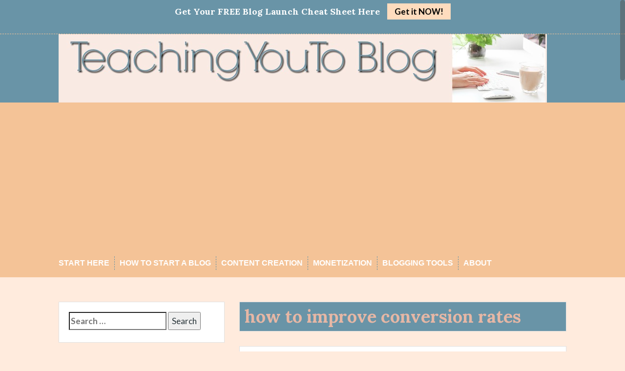

--- FILE ---
content_type: text/html; charset=UTF-8
request_url: https://teachingyoutoblog.com/tag/how-to-improve-conversion-rates/
body_size: 14646
content:
<!DOCTYPE html>
<html lang="en-US" xmlns:fb="https://www.facebook.com/2008/fbml" xmlns:addthis="https://www.addthis.com/help/api-spec" >
<head>

<meta charset="UTF-8">
<meta name="viewport" content="width=device-width, initial-scale=1">
<title>how to improve conversion rates | Teaching You To Blog</title>
<link rel="profile" href="https://gmpg.org/xfn/11">
<link rel="pingback" href="https://teachingyoutoblog.com/xmlrpc.php">


<title>how to improve conversion rates &#8211; Teaching You To Blog</title>
<meta name='robots' content='max-image-preview:large, max-snippet:-1, max-video-preview:-1' />
	<style>img:is([sizes="auto" i], [sizes^="auto," i]) { contain-intrinsic-size: 3000px 1500px }</style>
	<link rel="canonical" href="https://teachingyoutoblog.com/tag/how-to-improve-conversion-rates/">
<meta property="og:title" content="how to improve conversion rates &#8211; Teaching You To Blog">
<meta property="og:type" content="website">
<meta property="og:url" content="https://teachingyoutoblog.com/tag/how-to-improve-conversion-rates/">
<meta property="og:locale" content="en_US">
<meta property="og:site_name" content="Teaching You To Blog">
<meta name="twitter:card" content="summary_large_image">
<link rel='dns-prefetch' href='//s7.addthis.com' />
<link rel='dns-prefetch' href='//stats.wp.com' />
<link rel='dns-prefetch' href='//maxcdn.bootstrapcdn.com' />
<link rel='dns-prefetch' href='//fonts.googleapis.com' />
<link rel="alternate" type="application/rss+xml" title="Teaching You To Blog &raquo; Feed" href="https://teachingyoutoblog.com/feed/" />
<link rel="alternate" type="application/rss+xml" title="Teaching You To Blog &raquo; Comments Feed" href="https://teachingyoutoblog.com/comments/feed/" />
<link rel="alternate" type="application/rss+xml" title="Teaching You To Blog &raquo; how to improve conversion rates Tag Feed" href="https://teachingyoutoblog.com/tag/how-to-improve-conversion-rates/feed/" />
<script type="text/javascript">
/* <![CDATA[ */
window._wpemojiSettings = {"baseUrl":"https:\/\/s.w.org\/images\/core\/emoji\/15.0.3\/72x72\/","ext":".png","svgUrl":"https:\/\/s.w.org\/images\/core\/emoji\/15.0.3\/svg\/","svgExt":".svg","source":{"concatemoji":"https:\/\/teachingyoutoblog.com\/wp-includes\/js\/wp-emoji-release.min.js?ver=6.7.4"}};
/*! This file is auto-generated */
!function(i,n){var o,s,e;function c(e){try{var t={supportTests:e,timestamp:(new Date).valueOf()};sessionStorage.setItem(o,JSON.stringify(t))}catch(e){}}function p(e,t,n){e.clearRect(0,0,e.canvas.width,e.canvas.height),e.fillText(t,0,0);var t=new Uint32Array(e.getImageData(0,0,e.canvas.width,e.canvas.height).data),r=(e.clearRect(0,0,e.canvas.width,e.canvas.height),e.fillText(n,0,0),new Uint32Array(e.getImageData(0,0,e.canvas.width,e.canvas.height).data));return t.every(function(e,t){return e===r[t]})}function u(e,t,n){switch(t){case"flag":return n(e,"\ud83c\udff3\ufe0f\u200d\u26a7\ufe0f","\ud83c\udff3\ufe0f\u200b\u26a7\ufe0f")?!1:!n(e,"\ud83c\uddfa\ud83c\uddf3","\ud83c\uddfa\u200b\ud83c\uddf3")&&!n(e,"\ud83c\udff4\udb40\udc67\udb40\udc62\udb40\udc65\udb40\udc6e\udb40\udc67\udb40\udc7f","\ud83c\udff4\u200b\udb40\udc67\u200b\udb40\udc62\u200b\udb40\udc65\u200b\udb40\udc6e\u200b\udb40\udc67\u200b\udb40\udc7f");case"emoji":return!n(e,"\ud83d\udc26\u200d\u2b1b","\ud83d\udc26\u200b\u2b1b")}return!1}function f(e,t,n){var r="undefined"!=typeof WorkerGlobalScope&&self instanceof WorkerGlobalScope?new OffscreenCanvas(300,150):i.createElement("canvas"),a=r.getContext("2d",{willReadFrequently:!0}),o=(a.textBaseline="top",a.font="600 32px Arial",{});return e.forEach(function(e){o[e]=t(a,e,n)}),o}function t(e){var t=i.createElement("script");t.src=e,t.defer=!0,i.head.appendChild(t)}"undefined"!=typeof Promise&&(o="wpEmojiSettingsSupports",s=["flag","emoji"],n.supports={everything:!0,everythingExceptFlag:!0},e=new Promise(function(e){i.addEventListener("DOMContentLoaded",e,{once:!0})}),new Promise(function(t){var n=function(){try{var e=JSON.parse(sessionStorage.getItem(o));if("object"==typeof e&&"number"==typeof e.timestamp&&(new Date).valueOf()<e.timestamp+604800&&"object"==typeof e.supportTests)return e.supportTests}catch(e){}return null}();if(!n){if("undefined"!=typeof Worker&&"undefined"!=typeof OffscreenCanvas&&"undefined"!=typeof URL&&URL.createObjectURL&&"undefined"!=typeof Blob)try{var e="postMessage("+f.toString()+"("+[JSON.stringify(s),u.toString(),p.toString()].join(",")+"));",r=new Blob([e],{type:"text/javascript"}),a=new Worker(URL.createObjectURL(r),{name:"wpTestEmojiSupports"});return void(a.onmessage=function(e){c(n=e.data),a.terminate(),t(n)})}catch(e){}c(n=f(s,u,p))}t(n)}).then(function(e){for(var t in e)n.supports[t]=e[t],n.supports.everything=n.supports.everything&&n.supports[t],"flag"!==t&&(n.supports.everythingExceptFlag=n.supports.everythingExceptFlag&&n.supports[t]);n.supports.everythingExceptFlag=n.supports.everythingExceptFlag&&!n.supports.flag,n.DOMReady=!1,n.readyCallback=function(){n.DOMReady=!0}}).then(function(){return e}).then(function(){var e;n.supports.everything||(n.readyCallback(),(e=n.source||{}).concatemoji?t(e.concatemoji):e.wpemoji&&e.twemoji&&(t(e.twemoji),t(e.wpemoji)))}))}((window,document),window._wpemojiSettings);
/* ]]> */
</script>
<link rel='stylesheet' id='pt-cv-public-style-css' href='https://teachingyoutoblog.com/wp-content/plugins/content-views-query-and-display-post-page/public/assets/css/cv.css?ver=4.2' type='text/css' media='all' />
<style id='wp-emoji-styles-inline-css' type='text/css'>

	img.wp-smiley, img.emoji {
		display: inline !important;
		border: none !important;
		box-shadow: none !important;
		height: 1em !important;
		width: 1em !important;
		margin: 0 0.07em !important;
		vertical-align: -0.1em !important;
		background: none !important;
		padding: 0 !important;
	}
</style>
<link rel='stylesheet' id='wp-block-library-css' href='https://teachingyoutoblog.com/wp-includes/css/dist/block-library/style.min.css?ver=6.7.4' type='text/css' media='all' />
<link rel='stylesheet' id='mediaelement-css' href='https://teachingyoutoblog.com/wp-includes/js/mediaelement/mediaelementplayer-legacy.min.css?ver=4.2.17' type='text/css' media='all' />
<link rel='stylesheet' id='wp-mediaelement-css' href='https://teachingyoutoblog.com/wp-includes/js/mediaelement/wp-mediaelement.min.css?ver=6.7.4' type='text/css' media='all' />
<style id='jetpack-sharing-buttons-style-inline-css' type='text/css'>
.jetpack-sharing-buttons__services-list{display:flex;flex-direction:row;flex-wrap:wrap;gap:0;list-style-type:none;margin:5px;padding:0}.jetpack-sharing-buttons__services-list.has-small-icon-size{font-size:12px}.jetpack-sharing-buttons__services-list.has-normal-icon-size{font-size:16px}.jetpack-sharing-buttons__services-list.has-large-icon-size{font-size:24px}.jetpack-sharing-buttons__services-list.has-huge-icon-size{font-size:36px}@media print{.jetpack-sharing-buttons__services-list{display:none!important}}.editor-styles-wrapper .wp-block-jetpack-sharing-buttons{gap:0;padding-inline-start:0}ul.jetpack-sharing-buttons__services-list.has-background{padding:1.25em 2.375em}
</style>
<link rel='stylesheet' id='convertkit-broadcasts-css' href='https://teachingyoutoblog.com/wp-content/plugins/convertkit/resources/frontend/css/broadcasts.css?ver=3.0.0' type='text/css' media='all' />
<link rel='stylesheet' id='convertkit-button-css' href='https://teachingyoutoblog.com/wp-content/plugins/convertkit/resources/frontend/css/button.css?ver=3.0.0' type='text/css' media='all' />
<link rel='stylesheet' id='convertkit-form-css' href='https://teachingyoutoblog.com/wp-content/plugins/convertkit/resources/frontend/css/form.css?ver=3.0.0' type='text/css' media='all' />
<link rel='stylesheet' id='convertkit-form-builder-field-css' href='https://teachingyoutoblog.com/wp-content/plugins/convertkit/resources/frontend/css/form-builder.css?ver=3.0.0' type='text/css' media='all' />
<link rel='stylesheet' id='convertkit-form-builder-css' href='https://teachingyoutoblog.com/wp-content/plugins/convertkit/resources/frontend/css/form-builder.css?ver=3.0.0' type='text/css' media='all' />
<style id='classic-theme-styles-inline-css' type='text/css'>
/*! This file is auto-generated */
.wp-block-button__link{color:#fff;background-color:#32373c;border-radius:9999px;box-shadow:none;text-decoration:none;padding:calc(.667em + 2px) calc(1.333em + 2px);font-size:1.125em}.wp-block-file__button{background:#32373c;color:#fff;text-decoration:none}
</style>
<style id='global-styles-inline-css' type='text/css'>
:root{--wp--preset--aspect-ratio--square: 1;--wp--preset--aspect-ratio--4-3: 4/3;--wp--preset--aspect-ratio--3-4: 3/4;--wp--preset--aspect-ratio--3-2: 3/2;--wp--preset--aspect-ratio--2-3: 2/3;--wp--preset--aspect-ratio--16-9: 16/9;--wp--preset--aspect-ratio--9-16: 9/16;--wp--preset--color--black: #000000;--wp--preset--color--cyan-bluish-gray: #abb8c3;--wp--preset--color--white: #ffffff;--wp--preset--color--pale-pink: #f78da7;--wp--preset--color--vivid-red: #cf2e2e;--wp--preset--color--luminous-vivid-orange: #ff6900;--wp--preset--color--luminous-vivid-amber: #fcb900;--wp--preset--color--light-green-cyan: #7bdcb5;--wp--preset--color--vivid-green-cyan: #00d084;--wp--preset--color--pale-cyan-blue: #8ed1fc;--wp--preset--color--vivid-cyan-blue: #0693e3;--wp--preset--color--vivid-purple: #9b51e0;--wp--preset--gradient--vivid-cyan-blue-to-vivid-purple: linear-gradient(135deg,rgba(6,147,227,1) 0%,rgb(155,81,224) 100%);--wp--preset--gradient--light-green-cyan-to-vivid-green-cyan: linear-gradient(135deg,rgb(122,220,180) 0%,rgb(0,208,130) 100%);--wp--preset--gradient--luminous-vivid-amber-to-luminous-vivid-orange: linear-gradient(135deg,rgba(252,185,0,1) 0%,rgba(255,105,0,1) 100%);--wp--preset--gradient--luminous-vivid-orange-to-vivid-red: linear-gradient(135deg,rgba(255,105,0,1) 0%,rgb(207,46,46) 100%);--wp--preset--gradient--very-light-gray-to-cyan-bluish-gray: linear-gradient(135deg,rgb(238,238,238) 0%,rgb(169,184,195) 100%);--wp--preset--gradient--cool-to-warm-spectrum: linear-gradient(135deg,rgb(74,234,220) 0%,rgb(151,120,209) 20%,rgb(207,42,186) 40%,rgb(238,44,130) 60%,rgb(251,105,98) 80%,rgb(254,248,76) 100%);--wp--preset--gradient--blush-light-purple: linear-gradient(135deg,rgb(255,206,236) 0%,rgb(152,150,240) 100%);--wp--preset--gradient--blush-bordeaux: linear-gradient(135deg,rgb(254,205,165) 0%,rgb(254,45,45) 50%,rgb(107,0,62) 100%);--wp--preset--gradient--luminous-dusk: linear-gradient(135deg,rgb(255,203,112) 0%,rgb(199,81,192) 50%,rgb(65,88,208) 100%);--wp--preset--gradient--pale-ocean: linear-gradient(135deg,rgb(255,245,203) 0%,rgb(182,227,212) 50%,rgb(51,167,181) 100%);--wp--preset--gradient--electric-grass: linear-gradient(135deg,rgb(202,248,128) 0%,rgb(113,206,126) 100%);--wp--preset--gradient--midnight: linear-gradient(135deg,rgb(2,3,129) 0%,rgb(40,116,252) 100%);--wp--preset--font-size--small: 13px;--wp--preset--font-size--medium: 20px;--wp--preset--font-size--large: 36px;--wp--preset--font-size--x-large: 42px;--wp--preset--spacing--20: 0.44rem;--wp--preset--spacing--30: 0.67rem;--wp--preset--spacing--40: 1rem;--wp--preset--spacing--50: 1.5rem;--wp--preset--spacing--60: 2.25rem;--wp--preset--spacing--70: 3.38rem;--wp--preset--spacing--80: 5.06rem;--wp--preset--shadow--natural: 6px 6px 9px rgba(0, 0, 0, 0.2);--wp--preset--shadow--deep: 12px 12px 50px rgba(0, 0, 0, 0.4);--wp--preset--shadow--sharp: 6px 6px 0px rgba(0, 0, 0, 0.2);--wp--preset--shadow--outlined: 6px 6px 0px -3px rgba(255, 255, 255, 1), 6px 6px rgba(0, 0, 0, 1);--wp--preset--shadow--crisp: 6px 6px 0px rgba(0, 0, 0, 1);}:where(.is-layout-flex){gap: 0.5em;}:where(.is-layout-grid){gap: 0.5em;}body .is-layout-flex{display: flex;}.is-layout-flex{flex-wrap: wrap;align-items: center;}.is-layout-flex > :is(*, div){margin: 0;}body .is-layout-grid{display: grid;}.is-layout-grid > :is(*, div){margin: 0;}:where(.wp-block-columns.is-layout-flex){gap: 2em;}:where(.wp-block-columns.is-layout-grid){gap: 2em;}:where(.wp-block-post-template.is-layout-flex){gap: 1.25em;}:where(.wp-block-post-template.is-layout-grid){gap: 1.25em;}.has-black-color{color: var(--wp--preset--color--black) !important;}.has-cyan-bluish-gray-color{color: var(--wp--preset--color--cyan-bluish-gray) !important;}.has-white-color{color: var(--wp--preset--color--white) !important;}.has-pale-pink-color{color: var(--wp--preset--color--pale-pink) !important;}.has-vivid-red-color{color: var(--wp--preset--color--vivid-red) !important;}.has-luminous-vivid-orange-color{color: var(--wp--preset--color--luminous-vivid-orange) !important;}.has-luminous-vivid-amber-color{color: var(--wp--preset--color--luminous-vivid-amber) !important;}.has-light-green-cyan-color{color: var(--wp--preset--color--light-green-cyan) !important;}.has-vivid-green-cyan-color{color: var(--wp--preset--color--vivid-green-cyan) !important;}.has-pale-cyan-blue-color{color: var(--wp--preset--color--pale-cyan-blue) !important;}.has-vivid-cyan-blue-color{color: var(--wp--preset--color--vivid-cyan-blue) !important;}.has-vivid-purple-color{color: var(--wp--preset--color--vivid-purple) !important;}.has-black-background-color{background-color: var(--wp--preset--color--black) !important;}.has-cyan-bluish-gray-background-color{background-color: var(--wp--preset--color--cyan-bluish-gray) !important;}.has-white-background-color{background-color: var(--wp--preset--color--white) !important;}.has-pale-pink-background-color{background-color: var(--wp--preset--color--pale-pink) !important;}.has-vivid-red-background-color{background-color: var(--wp--preset--color--vivid-red) !important;}.has-luminous-vivid-orange-background-color{background-color: var(--wp--preset--color--luminous-vivid-orange) !important;}.has-luminous-vivid-amber-background-color{background-color: var(--wp--preset--color--luminous-vivid-amber) !important;}.has-light-green-cyan-background-color{background-color: var(--wp--preset--color--light-green-cyan) !important;}.has-vivid-green-cyan-background-color{background-color: var(--wp--preset--color--vivid-green-cyan) !important;}.has-pale-cyan-blue-background-color{background-color: var(--wp--preset--color--pale-cyan-blue) !important;}.has-vivid-cyan-blue-background-color{background-color: var(--wp--preset--color--vivid-cyan-blue) !important;}.has-vivid-purple-background-color{background-color: var(--wp--preset--color--vivid-purple) !important;}.has-black-border-color{border-color: var(--wp--preset--color--black) !important;}.has-cyan-bluish-gray-border-color{border-color: var(--wp--preset--color--cyan-bluish-gray) !important;}.has-white-border-color{border-color: var(--wp--preset--color--white) !important;}.has-pale-pink-border-color{border-color: var(--wp--preset--color--pale-pink) !important;}.has-vivid-red-border-color{border-color: var(--wp--preset--color--vivid-red) !important;}.has-luminous-vivid-orange-border-color{border-color: var(--wp--preset--color--luminous-vivid-orange) !important;}.has-luminous-vivid-amber-border-color{border-color: var(--wp--preset--color--luminous-vivid-amber) !important;}.has-light-green-cyan-border-color{border-color: var(--wp--preset--color--light-green-cyan) !important;}.has-vivid-green-cyan-border-color{border-color: var(--wp--preset--color--vivid-green-cyan) !important;}.has-pale-cyan-blue-border-color{border-color: var(--wp--preset--color--pale-cyan-blue) !important;}.has-vivid-cyan-blue-border-color{border-color: var(--wp--preset--color--vivid-cyan-blue) !important;}.has-vivid-purple-border-color{border-color: var(--wp--preset--color--vivid-purple) !important;}.has-vivid-cyan-blue-to-vivid-purple-gradient-background{background: var(--wp--preset--gradient--vivid-cyan-blue-to-vivid-purple) !important;}.has-light-green-cyan-to-vivid-green-cyan-gradient-background{background: var(--wp--preset--gradient--light-green-cyan-to-vivid-green-cyan) !important;}.has-luminous-vivid-amber-to-luminous-vivid-orange-gradient-background{background: var(--wp--preset--gradient--luminous-vivid-amber-to-luminous-vivid-orange) !important;}.has-luminous-vivid-orange-to-vivid-red-gradient-background{background: var(--wp--preset--gradient--luminous-vivid-orange-to-vivid-red) !important;}.has-very-light-gray-to-cyan-bluish-gray-gradient-background{background: var(--wp--preset--gradient--very-light-gray-to-cyan-bluish-gray) !important;}.has-cool-to-warm-spectrum-gradient-background{background: var(--wp--preset--gradient--cool-to-warm-spectrum) !important;}.has-blush-light-purple-gradient-background{background: var(--wp--preset--gradient--blush-light-purple) !important;}.has-blush-bordeaux-gradient-background{background: var(--wp--preset--gradient--blush-bordeaux) !important;}.has-luminous-dusk-gradient-background{background: var(--wp--preset--gradient--luminous-dusk) !important;}.has-pale-ocean-gradient-background{background: var(--wp--preset--gradient--pale-ocean) !important;}.has-electric-grass-gradient-background{background: var(--wp--preset--gradient--electric-grass) !important;}.has-midnight-gradient-background{background: var(--wp--preset--gradient--midnight) !important;}.has-small-font-size{font-size: var(--wp--preset--font-size--small) !important;}.has-medium-font-size{font-size: var(--wp--preset--font-size--medium) !important;}.has-large-font-size{font-size: var(--wp--preset--font-size--large) !important;}.has-x-large-font-size{font-size: var(--wp--preset--font-size--x-large) !important;}
:where(.wp-block-post-template.is-layout-flex){gap: 1.25em;}:where(.wp-block-post-template.is-layout-grid){gap: 1.25em;}
:where(.wp-block-columns.is-layout-flex){gap: 2em;}:where(.wp-block-columns.is-layout-grid){gap: 2em;}
:root :where(.wp-block-pullquote){font-size: 1.5em;line-height: 1.6;}
</style>
<link rel='stylesheet' id='acx_fsmi_styles-css' href='https://teachingyoutoblog.com/wp-content/plugins/floating-social-media-icon/css/style.css?v=4.3.5&#038;ver=6.7.4' type='text/css' media='all' />
<link rel='stylesheet' id='rt-fontawsome-css' href='https://teachingyoutoblog.com/wp-content/plugins/the-post-grid/assets/vendor/font-awesome/css/font-awesome.min.css?ver=7.8.4' type='text/css' media='all' />
<link rel='stylesheet' id='rt-tpg-css' href='https://teachingyoutoblog.com/wp-content/plugins/the-post-grid/assets/css/thepostgrid.min.css?ver=7.8.4' type='text/css' media='all' />
<link rel='stylesheet' id='font-awesome-css' href='//maxcdn.bootstrapcdn.com/font-awesome/4.4.0/css/font-awesome.min.css?ver=6.7.4' type='text/css' media='all' />
<link rel='stylesheet' id='ot-widget-style-css' href='https://teachingyoutoblog.com/wp-content/plugins/orange-themes-custom-widgets/css/style-plugins.css?ver=6.7.4' type='text/css' media='all' />
<link rel='stylesheet' id='solon-bootstrap-css' href='https://teachingyoutoblog.com/wp-content/themes/solon/bootstrap/css/bootstrap.min.css?ver=1' type='text/css' media='all' />
<link rel='stylesheet' id='solon-style-css' href='https://teachingyoutoblog.com/wp-content/themes/solon/style.css?ver=6.7.4' type='text/css' media='all' />
<style id='solon-style-inline-css' type='text/css'>
.wp-pagenavi .pages,  .wp-pagenavi .page, .wp-pagenavi .last, .wp-pagenavi .previouspostslink, .wp-pagenavi .nextpostslink, .site-header, .social-navigation, .main-navigation ul ul li:hover, .main-navigation ul ul .current-menu-item, .page-header, .slide .entry-title, .post-navigation .nav-previous, .post-navigation .nav-next, .paging-navigation .nav-previous, .paging-navigation .nav-next, .comment-respond input[type="submit"], .site-info, #today { background-color: #6994a7 !important; }
.main-navigation .current_page_item > a, .main-navigation .current-menu-item > a, .main-navigation .current-menu-ancestor > a, .main-navigation .current-menu-item.menu-item-home > a:hover, .main-navigation.is-mobile-menu .current-menu-item > a, .main-navigation.is-mobile-menu .current-menu-ancestor > a, .entry-title a:hover, .main-navigation a:hover, .entry-meta, .entry-meta a, .entry-footer, .entry-footer a, .author-social a, .comment-meta a, .comment-form-author:before, .comment-form-email:before, .comment-form-url:before, .comment-form-comment:before, .widget-title, .widget li:before, .error404 .widgettitle, .main-navigation ul ul a, .flex-direction-nav a, .social-widget li a::before { color: #6994a7; }
.author-bio .col-md-3, .main-navigation li, .read-more { border-right-color: #6994a7; }
.author-bio .col-md-9 { border-left-color: #6994a7; }
.widget-title, .main-navigation ul ul li, .hentry .entry-meta, .entry-footer, .error404 .widgettitle { border-bottom-color: #6994a7; }
.footer-widget-area, .hentry .entry-meta, .entry-footer { border-top-color: #6994a7; }
@media only screen and (max-width:991px){.is-mobile-menu .current-menu-item > a, .is-mobile-menu .current-menu-ancestor > a{ color: #6994a7 !important; }}.main-navigation, .widget, .footer-widget-area, .site-footer, .slide .entry-meta, .post-navigation .nav-previous:hover, .post-navigation .nav-next:hover, .paging-navigation .nav-previous:hover, .paging-navigation .nav-next:hover, .comment-respond input[type="submit"]:hover { background-color: #f4c397; }
.social-navigation li a, .main-navigation ul ul { color: #f4c397; }
.main-navigation ul ul { border-top-color: #f4c397; }
.social-navigation { border-bottom-color: #f4c397; }
.read-more:hover { border-right-color: #f4c397; }
.site-title a { color: #6994a7; }
.site-description { color: #6994a7; }
.entry-title, .entry-title a { color: #f5a574; }
body { color: #000000; }
h1, h2, h3, h4, h5, h6 { font-family: Lora; }
body { font-family: Lato; }

</style>
<link rel='stylesheet' id='solon-headings-fonts-css' href='//fonts.googleapis.com/css?family=Lora%3A400%2C700%2C400italic%2C700italic&#038;ver=6.7.4' type='text/css' media='all' />
<link rel='stylesheet' id='solon-body-fonts-css' href='//fonts.googleapis.com/css?family=Lato%3A400%2C700%2C400italic%2C700italic&#038;ver=6.7.4' type='text/css' media='all' />
<link rel='stylesheet' id='solon-font-awesome-css' href='https://teachingyoutoblog.com/wp-content/themes/solon/fonts/font-awesome.min.css?ver=6.7.4' type='text/css' media='all' />
<link rel='stylesheet' id='solon-left-sidebar-css' href='https://teachingyoutoblog.com/wp-content/themes/solon/layouts/sidebar-content.css?ver=6.7.4' type='text/css' media='all' />
<link rel='stylesheet' id='recent-posts-widget-with-thumbnails-public-style-css' href='https://teachingyoutoblog.com/wp-content/plugins/recent-posts-widget-with-thumbnails/public.css?ver=7.1.1' type='text/css' media='all' />
<link rel='stylesheet' id='addthis_all_pages-css' href='https://teachingyoutoblog.com/wp-content/plugins/addthis/frontend/build/addthis_wordpress_public.min.css?ver=6.7.4' type='text/css' media='all' />
<script type="text/javascript" src="https://teachingyoutoblog.com/wp-includes/js/jquery/jquery.min.js?ver=3.7.1" id="jquery-core-js"></script>
<script type="text/javascript" src="https://teachingyoutoblog.com/wp-includes/js/jquery/jquery-migrate.min.js?ver=3.4.1" id="jquery-migrate-js"></script>
<script type="text/javascript" src="https://teachingyoutoblog.com/wp-content/themes/solon/js/scripts.js?ver=1" id="solon-scripts-js"></script>
<script type="text/javascript" src="https://teachingyoutoblog.com/wp-content/themes/solon/js/jquery.fitvids.js?ver=1" id="solon-fitvids-js"></script>
<script type="text/javascript" src="https://teachingyoutoblog.com/wp-content/themes/solon/js/jquery.nicescroll.min.js?ver=1" id="solon-nicescroll-js"></script>
<script type="text/javascript" src="https://teachingyoutoblog.com/wp-content/themes/solon/js/nicescroll-init.js?ver=1" id="solon-nicescroll-init-js"></script>
<link rel="https://api.w.org/" href="https://teachingyoutoblog.com/wp-json/" /><link rel="alternate" title="JSON" type="application/json" href="https://teachingyoutoblog.com/wp-json/wp/v2/tags/177" /><link rel="EditURI" type="application/rsd+xml" title="RSD" href="https://teachingyoutoblog.com/xmlrpc.php?rsd" />
<meta name="generator" content="WordPress 6.7.4" />



<!-- Starting Styles For Social Media Icon From Acurax International www.acurax.com -->
<style type='text/css'>
#divBottomRight img 
{
width: 48px; 
}
#divBottomRight 
{
min-width:0px; 
position: static; 
}
</style>
<!-- Ending Styles For Social Media Icon From Acurax International www.acurax.com -->



<!-- Global site tag (gtag.js) - Google Analytics -->
<script async src="https://www.googletagmanager.com/gtag/js?id=UA-109001068-1"></script>
<script>
  window.dataLayer = window.dataLayer || [];
  function gtag(){dataLayer.push(arguments);}
  gtag('js', new Date());

  gtag('config', 'UA-109001068-1');
</script><meta name="msvalidate.01" content="B550B5FDD7EF97CDBEDE8B2DFB772C06" /><meta name="p:domain_verify" content="b5c58d91a160458d8dcb3c1643bb94eb"/>
<meta name="google-site-verification" content="LbJUdSO0AT2hLZyN4oJ5cI1LaQKtIZgNb485bgYpW6c" />
<script async src="//pagead2.googlesyndication.com/pagead/js/adsbygoogle.js"></script>
<script>
     (adsbygoogle = window.adsbygoogle || []).push({
          google_ad_client: "ca-pub-0326958166430275",
          enable_page_level_ads: true
     });
</script><!--- UNDERDOGMEDIA EDGE_teachingyoutoblog.com JavaScript ADCODE START---> 

<script data-cfasync="false" language="javascript" async src="//udmserve.net/udm/img.fetch?sid=13677;tid=1;dt=6;"></script>

<!--- UNDERDOGMEDIA EDGE_teachingyoutoblog.com JavaScript ADCODE END--->

<script data-grow-initializer="">!(function(){window.growMe||((window.growMe=function(e){window.growMe._.push(e);}),(window.growMe._=[]));var e=document.createElement("script");(e.type="text/javascript"),(e.src="https://faves.grow.me/main.js"),(e.defer=!0),e.setAttribute("data-grow-faves-site-id","U2l0ZTo4NGY4YWQ5Zi01OGU0LTQwMGMtOTBhYi1kMjdmZjNjZWQyZmQ=");var t=document.getElementsByTagName("script")[0];t.parentNode.insertBefore(e,t);})();</script><!-- Stream WordPress user activity plugin v4.1.1 -->
        <style>
            :root {
                --tpg-primary-color: #0d6efd;
                --tpg-secondary-color: #0654c4;
                --tpg-primary-light: #c4d0ff
            }

                    </style>
			<style>img#wpstats{display:none}</style>
		<!--[if lt IE 9]>
<script src="https://teachingyoutoblog.com/wp-content/themes/solon/js/html5shiv.js"></script>
<![endif]-->
<style type="text/css" id="custom-background-css">
body.custom-background { background-color: #ffebdd; }
</style>
	<link rel="icon" href="https://teachingyoutoblog.com/wp-content/uploads/2017/11/cropped-Teaching-You-To-Blog-Favicon-2-32x32.jpg" sizes="32x32" />
<link rel="icon" href="https://teachingyoutoblog.com/wp-content/uploads/2017/11/cropped-Teaching-You-To-Blog-Favicon-2-192x192.jpg" sizes="192x192" />
<link rel="apple-touch-icon" href="https://teachingyoutoblog.com/wp-content/uploads/2017/11/cropped-Teaching-You-To-Blog-Favicon-2-180x180.jpg" />
<meta name="msapplication-TileImage" content="https://teachingyoutoblog.com/wp-content/uploads/2017/11/cropped-Teaching-You-To-Blog-Favicon-2-270x270.jpg" />
		<style type="text/css" id="wp-custom-css">
			/*
You can add your own CSS here.

Click the help icon above to learn more.
*/
.author { display: none; }
.homecat { display: none; }
.entry-date { display: none; }
.posted-on { display: none; }
.comments { display: none; }
.meta-date { display: none; }
#content.post.article-content.below-entry-meta.tag-links { display: none; }

.hentry .entry-meta {
	display: none;
}

a.comment-reply-link {
    color: #fff;
    text-decoration: none;
}

.comment-reply-link {
	background: #6994a7 !important;
}
	
.comment-respond input[type="submit"] {
	background: #6994a7 !important;
	color: #fff;
}

.main-navigation a {
    color: #fff;
}

.widget {
	margin-bottom: 30px;
	padding: 20px;
	border: 1px solid #E0E0E0;
	background-color: #fff;
	}

.widget, .widget a {
    color: #6994a7;
}

 .widget-title {
	color: #e6b7a5 !important;
}
/* Hide Pinterest images with the pinterest-hidden class */
.pinterest-hidden {
   display: none;
}
body {
font-size: 1.725rem;
	  line-height: 1.8;
}
.wp-caption p.wp-caption-text, .wp-block-image figcaption {
font-size: 19px;
line-height: 17px;
margin-top: 10px;
}

/*
Top Banner Styling
--------------------------------------------------------------------------------------------------- */

.top_banner_container {
	max-width: 1280px;
	margin: 0 auto;
}
.banner_content {
	display: flex;
	justify-content: center;
	align-items: center;
	padding: 4px 0;
}
.banner_text {
	margin-right: 15px;
}

.banner_button a {
	padding: 6px 15px;
	font-weight: bold;
}
.top_banner.sticky {
	position: fixed;
	width: 100%;
	z-index: 99;
}


@media only screen and (max-width: 960px) {

.banner_content {
		display: block;
		text-align: center;
	}
	.banner_button {
		margin-top: 12px;
	}
	
}
		</style>
		

</head>
 

<body class="archive tag tag-how-to-improve-conversion-rates tag-177 custom-background rttpg rttpg-7.8.4 radius-frontend rttpg-body-wrap rttpg-flaticon">
		<div style=" background-color: #6994a7!important;" class="top_banner" >
		<div class="top_banner_container">
			<div class="banner_content">
				<div class="banner_text">
					<h4 style="color: #ffffff;">Get Your <strong>FREE</strong> Blog Launch Cheat Sheet Here</h4>
				</div>
				<div class="banner_button">
					<a href="https://bloglaunchcheatsheet-ti6.plannerpack.co/" style="color: #000000; background-color: #ffdcbe;" target="_blank">Get it <strong>NOW!</strong></a>
				</div>
			</div>
		</div>
		
	</div>
	<style>
		.banner_button a:hover {
			background-color: #000000!important;
			color: #ffdcbe!important;
		}
	</style>

	<div id="page" class="hfeed site">
	<a class="skip-link screen-reader-text" href="#content">Skip to content</a>

			<nav class="social-navigation clearfix">
			<div class="container"><ul id="menu-main" class="menu clearfix"><li id="menu-item-1103" class="menu-item menu-item-type-post_type menu-item-object-page menu-item-1103"><a href="https://teachingyoutoblog.com/how-to-start-your-own-blog-everything-you-need-to-know-in-one-place/"><span class="screen-reader-text">Start Here</span></a></li>
<li id="menu-item-1105" class="menu-item menu-item-type-custom menu-item-object-custom menu-item-1105"><a href="https://teachingyoutoblog.com/category/how-to-start-a-blog/"><span class="screen-reader-text">How To Start A Blog</span></a></li>
<li id="menu-item-2431" class="menu-item menu-item-type-taxonomy menu-item-object-category menu-item-2431"><a href="https://teachingyoutoblog.com/category/content-creation-seo/"><span class="screen-reader-text">Content Creation</span></a></li>
<li id="menu-item-2432" class="menu-item menu-item-type-taxonomy menu-item-object-category menu-item-2432"><a href="https://teachingyoutoblog.com/category/monetization-income-streams/"><span class="screen-reader-text">Monetization</span></a></li>
<li id="menu-item-2433" class="menu-item menu-item-type-taxonomy menu-item-object-category menu-item-2433"><a href="https://teachingyoutoblog.com/category/blogging-tools-resources/"><span class="screen-reader-text">Blogging Tools</span></a></li>
<li id="menu-item-1072" class="menu-item menu-item-type-post_type menu-item-object-page menu-item-1072"><a href="https://teachingyoutoblog.com/about/"><span class="screen-reader-text">About</span></a></li>
</ul></div>		</nav>
		
	
	<header id="masthead" class="site-header" role="banner">
		<div class="container">
			<div class="site-branding">
									<a href="https://teachingyoutoblog.com/" title="Teaching You To Blog"><img src="https://teachingyoutoblog.com/wp-content/uploads/2017/10/TYTB-1000x140.jpg" alt="Teaching You To Blog" /></a>
							</div>
		</div>
	</header><!-- #masthead -->
	<nav id="site-navigation" class="main-navigation" role="navigation">
		<div class="container">
			<button class="menu-toggle btn"><i class="fa fa-bars"></i></button>
			<div class="menu-main-container"><ul id="menu-main-1" class="menu"><li class="menu-item menu-item-type-post_type menu-item-object-page menu-item-1103"><a href="https://teachingyoutoblog.com/how-to-start-your-own-blog-everything-you-need-to-know-in-one-place/">Start Here</a></li>
<li class="menu-item menu-item-type-custom menu-item-object-custom menu-item-1105"><a href="https://teachingyoutoblog.com/category/how-to-start-a-blog/">How To Start A Blog</a></li>
<li class="menu-item menu-item-type-taxonomy menu-item-object-category menu-item-2431"><a href="https://teachingyoutoblog.com/category/content-creation-seo/">Content Creation</a></li>
<li class="menu-item menu-item-type-taxonomy menu-item-object-category menu-item-2432"><a href="https://teachingyoutoblog.com/category/monetization-income-streams/">Monetization</a></li>
<li class="menu-item menu-item-type-taxonomy menu-item-object-category menu-item-2433"><a href="https://teachingyoutoblog.com/category/blogging-tools-resources/">Blogging Tools</a></li>
<li class="menu-item menu-item-type-post_type menu-item-object-page menu-item-1072"><a href="https://teachingyoutoblog.com/about/">About</a></li>
</ul></div>		</div>	
	</nav><!-- #site-navigation -->

	<div id="content" class="site-content container">


	<section id="primary" class="content-area">
		<main id="main" class="site-main" role="main">

		
			<header class="page-header clearfix">
				<h1 class="page-title">
					how to improve conversion rates				</h1>
							</header><!-- .page-header -->

						
				
<article id="post-1825" class="post-1825 post type-post status-publish format-standard has-post-thumbnail hentry category-how-to-start-a-blog category-productivity-blogging-success-tips category-traffic-blog-promotion tag-how-can-you-improve-conversion-rates tag-how-to-improve-conversion-rates tag-improve-conversion-rate-ecommerce tag-improve-conversion-rate-website tag-improve-conversion-rates tag-improve-ecommerce-conversion-rates tag-improve-mobile-conversion-rates tag-increase-conversion-rate-landing-page">

			<div class="entry-thumb">
			<a href="https://teachingyoutoblog.com/6-tips-to-improve-your-website-conversion-rates/" title="6 Tips To Improve Your Website Conversion Rates" >
				<img width="700" height="700" src="https://teachingyoutoblog.com/wp-content/uploads/2018/10/6-Tips-To-Improve-Your-Conversion-Rates.jpg" class="attachment-post-thumbnail size-post-thumbnail wp-post-image" alt="6 tips to improve your conversion rates" decoding="async" fetchpriority="high" srcset="https://teachingyoutoblog.com/wp-content/uploads/2018/10/6-Tips-To-Improve-Your-Conversion-Rates.jpg 700w, https://teachingyoutoblog.com/wp-content/uploads/2018/10/6-Tips-To-Improve-Your-Conversion-Rates-150x150.jpg 150w, https://teachingyoutoblog.com/wp-content/uploads/2018/10/6-Tips-To-Improve-Your-Conversion-Rates-300x300.jpg 300w" sizes="(max-width: 700px) 100vw, 700px" />			</a>	
		</div>		
		
	<header class="entry-header">
		<h1 class="entry-title"><a href="https://teachingyoutoblog.com/6-tips-to-improve-your-website-conversion-rates/" rel="bookmark">6 Tips To Improve Your Website Conversion Rates</a></h1>
		<div class="entry-meta">
					<span class="posted-on"><i class="fa fa-calendar"></i> <a href="https://teachingyoutoblog.com/6-tips-to-improve-your-website-conversion-rates/" rel="bookmark"><time class="entry-date published" datetime="2018-10-26T13:09:26-05:00">October 26, 2018</time><time class="updated" datetime="2025-04-12T15:32:35-05:00">April 12, 2025</time></a></span><span class="byline"><i class="fa fa-user"></i> <span class="author vcard"><a class="url fn n" href="https://teachingyoutoblog.com/author/dian/">Dian</a></span></span>							<span class="cat-links">
					<i class="fa fa-folder"></i>&nbsp;<a href="https://teachingyoutoblog.com/category/how-to-start-a-blog/" rel="category tag">How To Start A Blog</a>, <a href="https://teachingyoutoblog.com/category/productivity-blogging-success-tips/" rel="category tag">Productivity &amp; Blogging Success Tips</a>, <a href="https://teachingyoutoblog.com/category/traffic-blog-promotion/" rel="category tag">Traffic &amp; Blog Promotion</a>				</span>
										<span class="tags-links">
					<i class="fa fa-tag"></i>&nbsp;<a href="https://teachingyoutoblog.com/tag/how-can-you-improve-conversion-rates/" rel="tag">how can you improve conversion rates</a>, <a href="https://teachingyoutoblog.com/tag/how-to-improve-conversion-rates/" rel="tag">how to improve conversion rates</a>, <a href="https://teachingyoutoblog.com/tag/improve-conversion-rate-ecommerce/" rel="tag">improve conversion rate ecommerce</a>, <a href="https://teachingyoutoblog.com/tag/improve-conversion-rate-website/" rel="tag">improve conversion rate website</a>, <a href="https://teachingyoutoblog.com/tag/improve-conversion-rates/" rel="tag">improve conversion rates</a>, <a href="https://teachingyoutoblog.com/tag/improve-ecommerce-conversion-rates/" rel="tag">improve ecommerce conversion rates</a>, <a href="https://teachingyoutoblog.com/tag/improve-mobile-conversion-rates/" rel="tag">improve mobile conversion rates</a>, <a href="https://teachingyoutoblog.com/tag/increase-conversion-rate-landing-page/" rel="tag">increase conversion rate landing page</a>				</span>
					
						<span class="comments-link"><i class="fa fa-comment"></i>&nbsp;<a href="https://teachingyoutoblog.com/6-tips-to-improve-your-website-conversion-rates/#respond">Leave a comment</a></span>
			
					</div>
	</header><!-- .entry-header -->

	<div class="entry-summary">
					<div class="at-above-post-arch-page addthis_tool" data-url="https://teachingyoutoblog.com/6-tips-to-improve-your-website-conversion-rates/"></div>
<p>6 Tips To Improve Your Website Conversion Rates Running an e-commerce website has a lot of benefits.  You can earn additional money while providing people with what they want and what they need. If you want to gauge the success of your website, there are a lot of things to consider.  From the number of [&hellip;]<!-- AddThis Advanced Settings above via filter on get_the_excerpt --><!-- AddThis Advanced Settings below via filter on get_the_excerpt --><!-- AddThis Advanced Settings generic via filter on get_the_excerpt --><!-- AddThis Share Buttons above via filter on get_the_excerpt --><!-- AddThis Share Buttons below via filter on get_the_excerpt --></p>
<div class="at-below-post-arch-page addthis_tool" data-url="https://teachingyoutoblog.com/6-tips-to-improve-your-website-conversion-rates/"></div>
<p><!-- AddThis Share Buttons generic via filter on get_the_excerpt --></p>
				<span class="read-more">
			<span class="read-more-icon"><a href="https://teachingyoutoblog.com/6-tips-to-improve-your-website-conversion-rates/"><i class="fa fa-plus"></i></a></span>
		</span>
	</div><!-- .entry-summary -->

</article><!-- #post-## -->
			
										
		
		</main><!-- #main -->
	</section><!-- #primary -->

	<div id="secondary" class="widget-area" role="complementary">
		<aside id="search-2" class="widget widget_search"><form role="search" method="get" class="search-form" action="https://teachingyoutoblog.com/">
				<label>
					<span class="screen-reader-text">Search for:</span>
					<input type="search" class="search-field" placeholder="Search &hellip;" value="" name="s" />
				</label>
				<input type="submit" class="search-submit" value="Search" />
			</form></aside><aside id="recent-posts-widget-with-thumbnails-2" class="widget recent-posts-widget-with-thumbnails">
<div id="rpwwt-recent-posts-widget-with-thumbnails-2" class="rpwwt-widget">
<h3 class="widget-title">Recent Posts You Might Like:</h3>
	<ul>
		<li><a href="https://teachingyoutoblog.com/when-to-contact-your-host/" target="_blank"><img width="200" height="200" src="https://teachingyoutoblog.com/wp-content/uploads/2025/07/When-to-Contact-Your-Host-vs.-Hire-a-Tech.png" class="attachment-300x200 size-300x200 wp-post-image" alt="When to contact your host vs. hire a tech" decoding="async" loading="lazy" srcset="https://teachingyoutoblog.com/wp-content/uploads/2025/07/When-to-Contact-Your-Host-vs.-Hire-a-Tech.png 1024w, https://teachingyoutoblog.com/wp-content/uploads/2025/07/When-to-Contact-Your-Host-vs.-Hire-a-Tech-300x300.png 300w, https://teachingyoutoblog.com/wp-content/uploads/2025/07/When-to-Contact-Your-Host-vs.-Hire-a-Tech-150x150.png 150w, https://teachingyoutoblog.com/wp-content/uploads/2025/07/When-to-Contact-Your-Host-vs.-Hire-a-Tech-768x768.png 768w, https://teachingyoutoblog.com/wp-content/uploads/2025/07/When-to-Contact-Your-Host-vs.-Hire-a-Tech-700x700.png 700w" sizes="auto, (max-width: 200px) 100vw, 200px" /><span class="rpwwt-post-title">When to Contact Your Host vs. Hire a Tech (And How to Stop Wasting Money on Blog Fixes)</span></a></li>
		<li><a href="https://teachingyoutoblog.com/the-blog-starter-shortcut/" target="_blank"><img width="200" height="200" src="https://teachingyoutoblog.com/wp-content/uploads/2025/06/The-Blog-Starter-Shortcut-What-To-Skip-What-To-Keep-and-What-Actually-Works1.png" class="attachment-300x200 size-300x200 wp-post-image" alt="The blog starter shortcut what to skip, what to keep, and what actually works1" decoding="async" loading="lazy" srcset="https://teachingyoutoblog.com/wp-content/uploads/2025/06/The-Blog-Starter-Shortcut-What-To-Skip-What-To-Keep-and-What-Actually-Works1.png 1024w, https://teachingyoutoblog.com/wp-content/uploads/2025/06/The-Blog-Starter-Shortcut-What-To-Skip-What-To-Keep-and-What-Actually-Works1-300x300.png 300w, https://teachingyoutoblog.com/wp-content/uploads/2025/06/The-Blog-Starter-Shortcut-What-To-Skip-What-To-Keep-and-What-Actually-Works1-150x150.png 150w, https://teachingyoutoblog.com/wp-content/uploads/2025/06/The-Blog-Starter-Shortcut-What-To-Skip-What-To-Keep-and-What-Actually-Works1-768x768.png 768w, https://teachingyoutoblog.com/wp-content/uploads/2025/06/The-Blog-Starter-Shortcut-What-To-Skip-What-To-Keep-and-What-Actually-Works1-700x700.png 700w" sizes="auto, (max-width: 200px) 100vw, 200px" /><span class="rpwwt-post-title">The Blog Starter Shortcut: What To Skip, What To Keep, and What Actually Works</span></a></li>
		<li><a href="https://teachingyoutoblog.com/how-to-use-a-blogging-editorial-calendar/" target="_blank"><img width="200" height="200" src="https://teachingyoutoblog.com/wp-content/uploads/2025/05/How-to-Stay-Consistent-Using-a-Blogging-Editorial-Calendar1.png" class="attachment-300x200 size-300x200 wp-post-image" alt="Blogger workspace with an open digital calendar and handwritten blog planning notes beside a laptop." decoding="async" loading="lazy" srcset="https://teachingyoutoblog.com/wp-content/uploads/2025/05/How-to-Stay-Consistent-Using-a-Blogging-Editorial-Calendar1.png 1024w, https://teachingyoutoblog.com/wp-content/uploads/2025/05/How-to-Stay-Consistent-Using-a-Blogging-Editorial-Calendar1-300x300.png 300w, https://teachingyoutoblog.com/wp-content/uploads/2025/05/How-to-Stay-Consistent-Using-a-Blogging-Editorial-Calendar1-150x150.png 150w, https://teachingyoutoblog.com/wp-content/uploads/2025/05/How-to-Stay-Consistent-Using-a-Blogging-Editorial-Calendar1-768x768.png 768w, https://teachingyoutoblog.com/wp-content/uploads/2025/05/How-to-Stay-Consistent-Using-a-Blogging-Editorial-Calendar1-700x700.png 700w" sizes="auto, (max-width: 200px) 100vw, 200px" /><span class="rpwwt-post-title">🗓️ How to Stay Consistent Using a Blogging Editorial Calendar</span></a></li>
		<li><a href="https://teachingyoutoblog.com/affiliate-marketing-mistakes/" target="_blank"><img width="200" height="200" src="https://teachingyoutoblog.com/wp-content/uploads/2025/05/Affiliate-Marketing-Mistakes-Beginners-Should-Avoid-So-You-Dont-Waste-Time-or-Trust.png" class="attachment-300x200 size-300x200 wp-post-image" alt="Flat lay of blog post draft with notes on affiliate link placement and photography gear around it." decoding="async" loading="lazy" srcset="https://teachingyoutoblog.com/wp-content/uploads/2025/05/Affiliate-Marketing-Mistakes-Beginners-Should-Avoid-So-You-Dont-Waste-Time-or-Trust.png 1024w, https://teachingyoutoblog.com/wp-content/uploads/2025/05/Affiliate-Marketing-Mistakes-Beginners-Should-Avoid-So-You-Dont-Waste-Time-or-Trust-300x300.png 300w, https://teachingyoutoblog.com/wp-content/uploads/2025/05/Affiliate-Marketing-Mistakes-Beginners-Should-Avoid-So-You-Dont-Waste-Time-or-Trust-150x150.png 150w, https://teachingyoutoblog.com/wp-content/uploads/2025/05/Affiliate-Marketing-Mistakes-Beginners-Should-Avoid-So-You-Dont-Waste-Time-or-Trust-768x768.png 768w, https://teachingyoutoblog.com/wp-content/uploads/2025/05/Affiliate-Marketing-Mistakes-Beginners-Should-Avoid-So-You-Dont-Waste-Time-or-Trust-700x700.png 700w" sizes="auto, (max-width: 200px) 100vw, 200px" /><span class="rpwwt-post-title">Affiliate Marketing Mistakes Beginners Should Avoid (So You Don’t Waste Time or Trust)</span></a></li>
		<li><a href="https://teachingyoutoblog.com/how-to-use-personal-stories/" target="_blank"><img width="200" height="200" src="https://teachingyoutoblog.com/wp-content/uploads/2025/05/How-to-Use-Personal-Stories-in-Your-Blog-Without-Oversharing-or-Getting-Weird.png" class="attachment-300x200 size-300x200 wp-post-image" alt="Blog draft marked with handwritten notes about tone and clarity, with office supplies and a mug of coffee." decoding="async" loading="lazy" srcset="https://teachingyoutoblog.com/wp-content/uploads/2025/05/How-to-Use-Personal-Stories-in-Your-Blog-Without-Oversharing-or-Getting-Weird.png 1024w, https://teachingyoutoblog.com/wp-content/uploads/2025/05/How-to-Use-Personal-Stories-in-Your-Blog-Without-Oversharing-or-Getting-Weird-300x300.png 300w, https://teachingyoutoblog.com/wp-content/uploads/2025/05/How-to-Use-Personal-Stories-in-Your-Blog-Without-Oversharing-or-Getting-Weird-150x150.png 150w, https://teachingyoutoblog.com/wp-content/uploads/2025/05/How-to-Use-Personal-Stories-in-Your-Blog-Without-Oversharing-or-Getting-Weird-768x768.png 768w, https://teachingyoutoblog.com/wp-content/uploads/2025/05/How-to-Use-Personal-Stories-in-Your-Blog-Without-Oversharing-or-Getting-Weird-700x700.png 700w" sizes="auto, (max-width: 200px) 100vw, 200px" /><span class="rpwwt-post-title">How to Use Personal Stories in Your Blog (Without Oversharing or Getting Weird)</span></a></li>
		<li><a href="https://teachingyoutoblog.com/tracking-blog-post-performance-in-google-sheets/" target="_blank"><img width="200" height="200" src="https://teachingyoutoblog.com/wp-content/uploads/2025/05/Tracking-Blog-Post-Performance-in-Google-Sheets.png" class="attachment-300x200 size-300x200 wp-post-image" alt="Top-down view of a Google Sheet tracking blog stats on a laptop with colorful desk supplies." decoding="async" loading="lazy" srcset="https://teachingyoutoblog.com/wp-content/uploads/2025/05/Tracking-Blog-Post-Performance-in-Google-Sheets.png 1024w, https://teachingyoutoblog.com/wp-content/uploads/2025/05/Tracking-Blog-Post-Performance-in-Google-Sheets-300x300.png 300w, https://teachingyoutoblog.com/wp-content/uploads/2025/05/Tracking-Blog-Post-Performance-in-Google-Sheets-150x150.png 150w, https://teachingyoutoblog.com/wp-content/uploads/2025/05/Tracking-Blog-Post-Performance-in-Google-Sheets-768x768.png 768w, https://teachingyoutoblog.com/wp-content/uploads/2025/05/Tracking-Blog-Post-Performance-in-Google-Sheets-700x700.png 700w" sizes="auto, (max-width: 200px) 100vw, 200px" /><span class="rpwwt-post-title">Tracking Blog Post Performance in Google Sheets</span></a></li>
	</ul>
</div><!-- .rpwwt-widget -->
</aside><aside id="acx-social-icons-widget-2" class="widget acx-fsmi-social-icons-desc"><h3 class="widget-title">Follow Us!</h3><style>
.widget-acx-social-icons-widget-2-widget img 
{
width:46px; 
 } 
</style><div id='acurax_si_simple' class='acx_fsmi_float_fix widget-acx-social-icons-widget-2-widget' style='text-align:center;'><a href="https://www.twitter.com/Dian__Farmer" target='_blank' title='Visit Us On Twitter'><img src='https://teachingyoutoblog.com/wp-content/plugins/floating-social-media-icon/images/themes/15/twitter.png' style='border:0px;' alt='Visit Us On Twitter' height='46px' width='46px' /></a><a href='https://www.facebook.com/profile.php?id=61573174442283' target='_blank'  title='Visit Us On Facebook'><img src='https://teachingyoutoblog.com/wp-content/plugins/floating-social-media-icon/images/themes/15/facebook.png' style='border:0px;' alt='Visit Us On Facebook' height='46px' width='46px' /></a><a href='https://www.pinterest.com/teachingyoutoblog/' target='_blank'   title='Visit Us On Pinterest'><img src='https://teachingyoutoblog.com/wp-content/plugins/floating-social-media-icon/images/themes/15/pinterest.png' style='border:0px;' alt='Visit Us On Pinterest' height='46px' width='46px' /></a><a href='https://www.youtube.com/channel/UCA3GH2YzKd_Kbm5EpTPXnnw?sub_confirmation=1' target='_blank'  title='Visit Us On Youtube'><img src='https://teachingyoutoblog.com/wp-content/plugins/floating-social-media-icon/images/themes/15/youtube.png' style='border:0px;' alt='Visit Us On Youtube' height='46px' width='46px' /></a><a href='https://www.instagram.com/teachingyoutoblog/' target='_blank'  title='Visit Us On Instagram'><img src='https://teachingyoutoblog.com/wp-content/plugins/floating-social-media-icon/images/themes/15/instagram.png' style='border:0px;' alt='Visit Us On Instagram' height='46px' width='46px' /></a></div></aside>	</div><!-- #secondary -->

	</div><!-- #content -->
	
	<div id="sidebar-footer" class="footer-widget-area clearfix" role="complementary">
		<div class="container">
								</div>	
	</div>	
	<footer id="colophon" class="site-footer" role="contentinfo">
		<div class="site-info">
			<div class="container">
				<a href="http://wordpress.org/">Proudly powered by WordPress</a>
				<span class="sep"> | </span>
				Theme: <a href="http://athemes.com/theme/solon">Solon</a> by aThemes				<a href="#" class="scrollup"><i class="fa fa-chevron-up"></i></a>
			</div><!-- .site-info -->
		</div>
	</footer><!-- #colophon -->
</div><!-- #page -->

<div style='text-align:center;font-family:arial;font-size:12px;text-decoration:none;'><a href='http://www.acurax.com/products/floating-social-media-icon-wordpress-plugin/?utm_source=fsmi&utm_campaign=blink' target='_blank'  style='text-align:center;font-family:arial;font-size:12px;text-decoration:none;'>Social Media Icons</a>  Powered by <a href='http://www.acurax.com/webdesigning/?utm_source=fsmi&utm_campaign=blink' target='_blank'  style='text-align:center;font-family:arial;font-size:12px;text-decoration:none;'>Acurax Web Design Company</a></div><center>©2017 - <script>document.write(new Date().getFullYear());</script> <a href="https://www.teachingyoutoblog.com/">Teaching You To Blog</a> All Rights Reserved. No content on this site may be copied and reused in any form or fashion without express written permission.  <a href="https://teachingyoutoblog.com/disclosure-policy/">Disclosure Policy</a>.  <a href="https://teachingyoutoblog.com/privacy-policy/">Privacy Policy</a></center><!-- Go to www.addthis.com/dashboard to customize your tools --> <script type="text/javascript" src="//s7.addthis.com/js/300/addthis_widget.js#pubid=ra-5a2438357a61552d"></script><script>
document.querySelectorAll('a[href]').forEach(function(link) {
  link.setAttribute('target', '_blank');
  link.setAttribute('rel', 'noopener noreferrer');
});
</script>
<script type="application/ld+json" id="slim-seo-schema">{"@context":"https://schema.org","@graph":[{"@type":"WebSite","@id":"https://teachingyoutoblog.com/#website","url":"https://teachingyoutoblog.com/","name":"Teaching You To Blog","inLanguage":"en-US","potentialAction":{"@id":"https://teachingyoutoblog.com/#searchaction"},"publisher":{"@id":"https://teachingyoutoblog.com/#organization"}},{"@type":"SearchAction","@id":"https://teachingyoutoblog.com/#searchaction","target":"https://teachingyoutoblog.com/?s={search_term_string}","query-input":"required name=search_term_string"},{"@type":"BreadcrumbList","name":"Breadcrumbs","@id":"https://teachingyoutoblog.com/tag/how-to-improve-conversion-rates/#breadcrumblist","itemListElement":[{"@type":"ListItem","position":1,"name":"Home","item":"https://teachingyoutoblog.com/"},{"@type":"ListItem","position":2,"name":"how to improve conversion rates"}]},{"@type":"CollectionPage","@id":"https://teachingyoutoblog.com/tag/how-to-improve-conversion-rates/#webpage","url":"https://teachingyoutoblog.com/tag/how-to-improve-conversion-rates/","inLanguage":"en-US","name":"how to improve conversion rates &#8211; Teaching You To Blog","isPartOf":{"@id":"https://teachingyoutoblog.com/#website"},"breadcrumb":{"@id":"https://teachingyoutoblog.com/tag/how-to-improve-conversion-rates/#breadcrumblist"}},{"@type":"Organization","@id":"https://teachingyoutoblog.com/#organization","url":"https://teachingyoutoblog.com/","name":"Teaching You To Blog"}]}</script><script>(function($) {
  $(document).ready(function() {
  		var stickyNavTop = $('.top_banner').offset().top;

  		$(window).scroll(function() {
  			if($(window).scrollTop() > stickyNavTop) {
  				$('.top_banner').addClass('sticky');
  			} else {
  				$('.top_banner').removeClass('sticky');
  			}

  		});
  });

})(jQuery); 
</script><script data-cfasync="false" type="text/javascript">if (window.addthis_product === undefined) { window.addthis_product = "wpp"; } if (window.wp_product_version === undefined) { window.wp_product_version = "wpp-6.2.7"; } if (window.addthis_share === undefined) { window.addthis_share = {"passthrough":{"twitter":{"via":"Dian__Farmer"}},"url_transforms":{"shorten":{"twitter":"bitly"}},"shorteners":{"bitly":{}}}; } if (window.addthis_config === undefined) { window.addthis_config = {"data_track_clickback":true,"ui_atversion":"300"}; } if (window.addthis_plugin_info === undefined) { window.addthis_plugin_info = {"info_status":"enabled","cms_name":"WordPress","plugin_name":"Share Buttons by AddThis","plugin_version":"6.2.7","plugin_mode":"AddThis","anonymous_profile_id":"wp-de6e17b666783eabc9895867672fdf3d","page_info":{"template":"archives","post_type":""},"sharing_enabled_on_post_via_metabox":false}; } 
                    (function() {
                      var first_load_interval_id = setInterval(function () {
                        if (typeof window.addthis !== 'undefined') {
                          window.clearInterval(first_load_interval_id);
                          if (typeof window.addthis_layers !== 'undefined' && Object.getOwnPropertyNames(window.addthis_layers).length > 0) {
                            window.addthis.layers(window.addthis_layers);
                          }
                          if (Array.isArray(window.addthis_layers_tools)) {
                            for (i = 0; i < window.addthis_layers_tools.length; i++) {
                              window.addthis.layers(window.addthis_layers_tools[i]);
                            }
                          }
                        }
                     },1000)
                    }());
                </script><script type="text/javascript" id="convertkit-broadcasts-js-extra">
/* <![CDATA[ */
var convertkit_broadcasts = {"ajax_url":"https:\/\/teachingyoutoblog.com\/wp-admin\/admin-ajax.php","action":"convertkit_broadcasts_render","debug":""};
/* ]]> */
</script>
<script type="text/javascript" src="https://teachingyoutoblog.com/wp-content/plugins/convertkit/resources/frontend/js/broadcasts.js?ver=3.0.0" id="convertkit-broadcasts-js"></script>
<script type="text/javascript" id="pt-cv-content-views-script-js-extra">
/* <![CDATA[ */
var PT_CV_PUBLIC = {"_prefix":"pt-cv-","page_to_show":"5","_nonce":"f84a52a240","is_admin":"","is_mobile":"1","ajaxurl":"https:\/\/teachingyoutoblog.com\/wp-admin\/admin-ajax.php","lang":"","loading_image_src":"data:image\/gif;base64,R0lGODlhDwAPALMPAMrKygwMDJOTkz09PZWVla+vr3p6euTk5M7OzuXl5TMzMwAAAJmZmWZmZszMzP\/\/\/yH\/[base64]\/wyVlamTi3nSdgwFNdhEJgTJoNyoB9ISYoQmdjiZPcj7EYCAeCF1gEDo4Dz2eIAAAh+QQFCgAPACwCAAAADQANAAAEM\/DJBxiYeLKdX3IJZT1FU0iIg2RNKx3OkZVnZ98ToRD4MyiDnkAh6BkNC0MvsAj0kMpHBAAh+QQFCgAPACwGAAAACQAPAAAEMDC59KpFDll73HkAA2wVY5KgiK5b0RRoI6MuzG6EQqCDMlSGheEhUAgqgUUAFRySIgAh+QQFCgAPACwCAAIADQANAAAEM\/DJKZNLND\/[base64]"};
var PT_CV_PAGINATION = {"first":"\u00ab","prev":"\u2039","next":"\u203a","last":"\u00bb","goto_first":"Go to first page","goto_prev":"Go to previous page","goto_next":"Go to next page","goto_last":"Go to last page","current_page":"Current page is","goto_page":"Go to page"};
/* ]]> */
</script>
<script type="text/javascript" src="https://teachingyoutoblog.com/wp-content/plugins/content-views-query-and-display-post-page/public/assets/js/cv.js?ver=4.2" id="pt-cv-content-views-script-js"></script>
<script type="text/javascript" src="https://teachingyoutoblog.com/wp-content/themes/solon/js/navigation.js?ver=20120206" id="solon-navigation-js"></script>
<script type="text/javascript" src="https://teachingyoutoblog.com/wp-content/themes/solon/js/skip-link-focus-fix.js?ver=20130115" id="solon-skip-link-focus-fix-js"></script>
<script type="text/javascript" id="convertkit-js-js-extra">
/* <![CDATA[ */
var convertkit = {"ajaxurl":"https:\/\/teachingyoutoblog.com\/wp-admin\/admin-ajax.php","debug":"","nonce":"fe06852e0f","subscriber_id":""};
/* ]]> */
</script>
<script type="text/javascript" src="https://teachingyoutoblog.com/wp-content/plugins/convertkit/resources/frontend/js/convertkit.js?ver=3.0.0" id="convertkit-js-js"></script>
<script type="text/javascript" src="https://s7.addthis.com/js/300/addthis_widget.js?ver=6.7.4#pubid=ra-59f9e1d9f95b4b5e" id="addthis_widget-js"></script>
<script type="text/javascript" id="jetpack-stats-js-before">
/* <![CDATA[ */
_stq = window._stq || [];
_stq.push([ "view", JSON.parse("{\"v\":\"ext\",\"blog\":\"137816861\",\"post\":\"0\",\"tz\":\"-6\",\"srv\":\"teachingyoutoblog.com\",\"arch_tag\":\"how-to-improve-conversion-rates\",\"arch_results\":\"1\",\"j\":\"1:15.0\"}") ]);
_stq.push([ "clickTrackerInit", "137816861", "0" ]);
/* ]]> */
</script>
<script type="text/javascript" src="https://stats.wp.com/e-202603.js" id="jetpack-stats-js" defer="defer" data-wp-strategy="defer"></script>
<script type="text/javascript" id="bigscoots-bfcache-js-extra">
/* <![CDATA[ */
var bfcache = {"cookie_name":"bs_bfcache_auth","is_logged_in":"","pending_operation":"","cookie_path":"\/","cookie_domain":""};
/* ]]> */
</script>
<script type="text/javascript" src="https://teachingyoutoblog.com/wp-content/plugins/bigscoots-cache/assets/js/bfcache-invalidation.min.js?ver=4.0.7" id="bigscoots-bfcache-js" defer="defer" data-wp-strategy="defer"></script>
<script id="bs-cache-speculation-rules" type="speculationrules">
{"prerender":[{"source":"document","where":{"and":[{"href_matches":"\/*"},{"not":{"href_matches":["\/*.php","\/wp-json\/*","\/wp-admin\/*","\/wp-content\/*","\/wp-content\/plugins\/*","\/wp-content\/uploads\/*","\/wp-content\/themes\/*","\/cart*","\/cart\/*","\/checkout*","\/checkout\/*","\/checkouts\/*","\/my-account\/*","\/logout\/*","\/*\/delete\/*","\/*\/print\/*","\/wprm_print\/*","\/*\\?*(^|&)(_wpnonce|ac|add-to-cart|add_to_cart|add-to-checkout|attachment_id|cart|download_id|download_media_file|edd_action|edd_options|media_file|media_type|wlmapi|wc-api|wc-ajax)=*"]}},{"not":{"selector_matches":"a[rel~=\"nofollow\"]"}},{"not":{"selector_matches":".no-prerender, .no-prerender a"}}]},"eagerness":"moderate"}]}
</script>
<script id="bs-cache-instant-prefetch-invoker-js" type="text/javascript">
/* <![CDATA[ */
document.addEventListener("DOMContentLoaded",function(){if(!(typeof HTMLScriptElement !== "undefined" && typeof HTMLScriptElement.supports === "function" && HTMLScriptElement.supports && HTMLScriptElement.supports("speculationrules"))) {document.querySelectorAll('script[type="speculationrules"]').forEach(script => script.remove());var bs_cache_instant_prefetch_script_element = document.createElement("script");bs_cache_instant_prefetch_script_element.id = "bs-cache-instant-prefetch-js", bs_cache_instant_prefetch_script_element.type = "module", bs_cache_instant_prefetch_script_element.src = "https://teachingyoutoblog.com/wp-content/plugins/bigscoots-cache/assets/js/bs-cache-instant-prefetch-page.min.js", document.body.appendChild(bs_cache_instant_prefetch_script_element)}})
/* ]]> */
</script>

<script defer src="https://static.cloudflareinsights.com/beacon.min.js/vcd15cbe7772f49c399c6a5babf22c1241717689176015" integrity="sha512-ZpsOmlRQV6y907TI0dKBHq9Md29nnaEIPlkf84rnaERnq6zvWvPUqr2ft8M1aS28oN72PdrCzSjY4U6VaAw1EQ==" data-cf-beacon='{"version":"2024.11.0","token":"2bbbb022ac1a441fbcc09db62bd1b584","r":1,"server_timing":{"name":{"cfCacheStatus":true,"cfEdge":true,"cfExtPri":true,"cfL4":true,"cfOrigin":true,"cfSpeedBrain":true},"location_startswith":null}}' crossorigin="anonymous"></script>
</body>
</html>


--- FILE ---
content_type: text/html; charset=utf-8
request_url: https://www.google.com/recaptcha/api2/aframe
body_size: 268
content:
<!DOCTYPE HTML><html><head><meta http-equiv="content-type" content="text/html; charset=UTF-8"></head><body><script nonce="EdICWM8gRtzfKfNGraHjIA">/** Anti-fraud and anti-abuse applications only. See google.com/recaptcha */ try{var clients={'sodar':'https://pagead2.googlesyndication.com/pagead/sodar?'};window.addEventListener("message",function(a){try{if(a.source===window.parent){var b=JSON.parse(a.data);var c=clients[b['id']];if(c){var d=document.createElement('img');d.src=c+b['params']+'&rc='+(localStorage.getItem("rc::a")?sessionStorage.getItem("rc::b"):"");window.document.body.appendChild(d);sessionStorage.setItem("rc::e",parseInt(sessionStorage.getItem("rc::e")||0)+1);localStorage.setItem("rc::h",'1768726560696');}}}catch(b){}});window.parent.postMessage("_grecaptcha_ready", "*");}catch(b){}</script></body></html>

--- FILE ---
content_type: text/css
request_url: https://teachingyoutoblog.com/wp-content/themes/solon/style.css?ver=6.7.4
body_size: 5255
content:
/*
Theme Name: Solon
Theme URI: http://athemes.com/theme/solon
Author: aThemes
Author URI: http://athemes.com
Description: Solon is a fully responsive theme, ideal to use if you want your blog to have a slick and modern look. Some of the features that are packed in this theme include: custom logo upload, custom favicon upload, color changing for various elements, including the primary and the secondary color, integration with FontAwesome, about 20 of the most used Google Fonts, option to change the layout from content-sidebar to sidebar-content, css transitions, custom scroll effect and design etc.
Version: 1.05
License: GNU General Public License v2 or later
License URI: http://www.gnu.org/licenses/gpl-2.0.html
Text Domain: solon
Domain Path: /languages/
Tags: orange, light, two-columns, left-sidebar, right-sidebar, fluid-layout, responsive-layout, custom-colors, custom-background, custom-menu, featured-images, sticky-post, theme-options, threaded-comments, translation-ready

Solon is based on Underscores http://underscores.me/, (C) 2012-2014 Automattic, Inc.
*/

/*--------------------------------------------------------------
>>> TABLE OF CONTENTS:
----------------------------------------------------------------
1.0 - General
2.0 - Menu
3.0 - Social menu
4.0 - Accessibility
5.0 - Posts and page navigation
6.0 - Posts and pages
7.0 - Comments
8.0 - Widgets
9.0 - Alignments
10.0 - Infinite scroll
11.0 - Media
	11.1 - Captions
	11.2 - Galleries
12.0 - Structure
13.0 - Slider
14.0 - Responsive
--------------------------------------------------------------*/



/*--------------------------------------------------------------
1.0 General
--------------------------------------------------------------*/
/* Some styling to complement or overwrite the styles included in Bootstrap */
body {
	background-color: #f2f2f2;
	color: #7B848F;
	font-family: 'Open Sans', sans-serif;
	-webkit-animation: fadein 1s;
	animation: fadein 1s;
	word-wrap: break-word;
}
@-webkit-keyframes fadein
{
	from {opacity: 0;}
	to {opacity: 1;}
}
@keyframes fadein
{
	from {opacity: 0;}
	to {opacity: 1;}
}
h1,
h2,
h3,
h4,
h5,
h6 {
	font-family: 'Oswald', sans-serif;
	font-weight: 700;
	color: #2A363B;
}
code {
	white-space: pre-wrap;
}
blockquote {
	border-left: 5px solid #aaa;
	background-color: #f5f5f5;
}
cite {
	font-size: 13px;
	font-style: italic;
}
/* Tables - extracted from Bootstrap and changed so it applies by default */
table {
	width: 100%;
	margin-bottom: 20px;
	border: 1px solid #dddddd;
}
table > thead > tr > th,
table > tbody > tr > th,
table > tfoot > tr > th,
table > thead > tr > td,
table > tbody > tr > td,
table > tfoot > tr > td {
  padding: 8px;
  line-height: 1.42857143;
  vertical-align: top;
}
table > thead > tr > th,
table > tbody > tr > th,
table > tfoot > tr > th,
table > thead > tr > td,
table > tbody > tr > td,
table > tfoot > tr > td {
  border: 1px solid #dddddd;
}
input[type="search"],
input[type="text"] {
    color: #444;
}
/*--------------------------------------------------------------
2.0 Menus
--------------------------------------------------------------*/
.main-navigation {
	padding: 15px 0;
	margin-bottom: 50px;
	clear: both;
	display: block;
	float: left;
	width: 100%;
	font-family: 'Oswald', sans-serif;
	font-weight: 700;
	font-size: 16px;
	background-color: #2A363B;
}
.main-navigation ul {
	list-style: none;
	margin: 0;
	padding-left: 0;
}
.main-navigation li {
	padding: 0 10px;
	text-transform: uppercase;
	float: left;
	position: relative;
	border-right: 1px dashed #e86f67;
}
.main-navigation li:first-child {
	padding-left: 0;
}
.main-navigation li:last-child {
	border-right: 0;
}
.main-navigation a {
	display: block;
	text-decoration: none;
	color: #6994A7;
	-webkit-transition: color 0.3s;
	transition: color 0.3s;
}
.main-navigation a:hover {
	color: #e86f67;
}
.main-navigation li:hover > a {
}
.main-navigation ul ul :hover > a {
}
.main-navigation ul ul a:hover {
}
.main-navigation .current_page_item > a,
.main-navigation .current-menu-item > a,
.main-navigation .current-menu-ancestor > a {
	color: #e86f67;
}
.main-navigation .current-menu-item.menu-item-home > a{
	color: #6994A7;
}
.main-navigation .current-menu-item.menu-item-home > a:hover{
	color: #e86f67;
}
.main-navigation ul ul .current-menu-item{
	background-color: #e86f67;
}
.main-navigation ul ul .current-menu-item > a{
	color: #6994A7;
}
.is-mobile-menu ul ul .current-menu-item{
	background: transparent;
}
.is-mobile-menu ul ul .current-menu-item > a{
	color: #e86f67;
}
.is-mobile-menu ul ul.sub-menu li:hover{
	background-color: transparent !important;
}
.is-mobile-menu a,
.main-navigation.is-mobile-menu .current-menu-item.menu-item-home > a{
	color: #6994A7 !important;
}
.is-mobile-menu ul ul.sub-menu .current-menu-item{
	background-color: transparent !important;
}
/* Small menu */
.menu-toggle {
	display: none;
	font-size: 25px;
	color: #2a363b;
	background-color: #dadada;
}

.main-navigation.toggled .menu-toggle {
	margin-bottom: 15px;
}

/* Dropdown menu on mobile */
.btn-submenu {
  position: absolute;
  right: 0;
  top: 0;
  font-family: "FontAwesome";
  font-size: 26px;
  line-height: 45px;
  text-align: center;
  cursor: pointer;
  width: 40px;
  height: 45px;
}

.btn-submenu:before {
  content: '\f107';
  color: #fff;
}

.btn-submenu.active:before {
  content: '\f106';
}


@media screen and (min-width:992px){

	.main-navigation ul li:hover > ul {
		display: block;
	}

	.main-navigation ul ul {
		box-shadow: 0 1px 1px;
		color: #2A363B; /* Used for the box-shadow above. Provides easy acces from the live customizer */
		display: none;
		float: left;
		left: 0;
		position: absolute;
		top: 100%;
		z-index: 99999;
		font-family: 'Open Sans', sans-serif;
		font-size: 13px;
		background-color: #fff;
		border-top: 15px solid #2A363B; /* Color must be the same as .main-navigation */
	}
	.main-navigation ul ul ul {
		left: 100%;
		top: -15px;
	}
	.main-navigation ul ul a {
		width: 200px;
		color: #e86f67;
	}
	.main-navigation ul ul li {
		padding: 10px;
		border-bottom: 1px dashed #e86f67;
		border-right: 0;
		text-transform: none;
		font-weight: 400;
		-webkit-transition: background 0.3s;
		transition: background 0.3s;
	}
	.main-navigation ul ul li:hover {
		background-color: #e86f67;
	}
	.main-navigation ul ul li a {
		-webkit-transition: color 0.3s 0.2s;
		transition: color 0.3s 0.2s;
	}
	.main-navigation ul ul li:hover > a {
		color: #6994A7;
	}
	.main-navigation ul ul li:first-child {
		padding: 10px;
	}
	.main-navigation ul ul li:last-child {
		border-bottom: 0;
	}

}


@media only screen and (max-width:991px){

	.menu-toggle,
	.main-navigation.toggled .nav-menu {
		display: block;
	}
	.main-navigation li {
		width: 100%;
		border: 0;
	}
	.main-navigation ul ul li:hover {
		background-color: transparent;
	}
	.main-navigation ul {
		display: none;
	}
	.main-navigation .children {
		display: block !important;
		float: none;
		position: static;
		border: none;
		background: transparent;
		box-shadow: none;
	}

  .main-navigation .sub-menu{
    position: relative;
		background: #212B2F;
  }

	.main-navigation li{
		border-bottom: 1px solid rgba(0, 0, 0, 0.4) !important;
		padding: 0;
	}

	.main-navigation li a{
		padding: 10px 0;
	}

	.main-navigation ul.sub-menu li:last-child{
		border-bottom: none !important;
	}

	.main-navigation ul.sub-menu li a{
		padding-left: 15px;
		padding-right: 15px;
	}

	.main-navigation .sub-menu:before,
	.main-navigation .sub-menu:after{
		content: '';
		display: block;
		clear: both;
	}

  .main-navigation ul li:hover > ul.sub-menu {
  	display: none;
  }

}
/*--------------------------------------------------------------
3.0 Social Menu
--------------------------------------------------------------*/
.social-navigation {
	background-color: #e86f67;
	border-bottom: 1px dashed #2A363B;
}
.social-navigation ul {
	margin: 0;
	padding: 0;
}
.social-navigation li {
	position: relative;
	float: left;
	padding: 11px 6px;
	list-style: none;
	line-height: 1;
}
.menu-social-container {
	overflow: hidden;
}
.social-widget li,
.social-navigation li {
	-webkit-transition: all 0.3s;
	transition: all 0.3s;
}
.social-widget li:hover,
.social-navigation li:hover {
	-webkit-transform: translatey(5px);
	-ms-transform: translatey(5px);
	transform: translatey(5px);
}
.social-navigation li a {
	text-decoration: none;
}
.social-widget a::before,
.social-navigation li a::before {
	font-family: FontAwesome;
	font-size: 26px;
}
.social-widget a[href*="twitter.com"]::before,
.social-navigation li a[href*="twitter.com"]::before {
	content: '\f081';
}
.social-widget a[href*="facebook.com"]::before,
.social-navigation li a[href*="facebook.com"]::before {
	content: '\f082';
}
.social-widget a[href*="plus.google.com"]::before,
.social-navigation li a[href*="plus.google.com"]::before {
	content: '\f0d4';
}
.social-widget a[href*="dribbble.com"]::before,
.social-navigation li a[href*="dribbble.com"]::before {
	content: '\f17d';
}
.social-widget a[href*="pinterest.com"]::before,
.social-navigation li a[href*="pinterest.com"]::before {
	content: '\f0d3';
}
.social-widget a[href*="youtube.com"]::before,
.social-navigation li a[href*="youtube.com"]::before {
	content: '\f166';
}
.social-widget a[href*="flickr.com"]::before,
.social-navigation li a[href*="flickr.com"]::before {
	content: '\f16e';
}
.social-widget a[href*="vimeo.com"]::before,
.social-navigation li a[href*="vimeo.com"]::before {
	content: '\f194';
}
.social-widget a[href*="instagram.com"]::before,
.social-navigation li a[href*="instagram.com"]::before {
	content: '\f16d';
}
.social-widget a[href*="linkedin.com"]::before,
.social-navigation li a[href*="linkedin.com"]::before {
	content: '\f08c';
}
.social-widget a[href*="foursquare.com"]::before,
.social-navigation li a[href*="foursquare.com"]::before {
	content: '\f180';
}
.social-widget a[href*="tumblr.com"]::before ,
.social-navigation li a[href*="tumblr.com"]::before {
	content: '\f174';
}
.social-navigation li a {
	color: #2A363B;
}
/*--------------------------------------------------------------
4.0 Accessibility
--------------------------------------------------------------*/
/* Text meant only for screen readers */
.screen-reader-text {
	clip: rect(1px, 1px, 1px, 1px);
	position: absolute !important;
	height: 1px;
	width: 1px;
	overflow: hidden;
}

.screen-reader-text:hover,
.screen-reader-text:active,
.screen-reader-text:focus {
	background-color: #f1f1f1;
	border-radius: 3px;
	box-shadow: 0 0 2px 2px rgba(0, 0, 0, 0.6);
	clip: auto !important;
	color: #21759b;
	display: block;
	font-size: 14px;
	font-weight: bold;
	height: auto;
	left: 5px;
	line-height: normal;
	padding: 15px 23px 14px;
	text-decoration: none;
	top: 5px;
	width: auto;
	z-index: 100000; /* Above WP toolbar */
}
/*--------------------------------------------------------------
5.0 Posts and page navigation
--------------------------------------------------------------*/
.post-navigation,
.paging-navigation {
	margin-bottom: 30px;
}
.post-navigation .nav-previous,
.post-navigation .nav-next,
.paging-navigation .nav-previous,
.paging-navigation .nav-next {
	max-width: 50%;
	padding: 15px;
	background-color: #6994A7;
	font-family: 'Oswald', sans-serif;
	font-weight: 700;
	text-transform: uppercase;
	border: 1px solid #E0E0E0;
	-webkit-transition: background-color 0.2s;
	transition: background-color 0.2s;
}
.post-navigation .nav-previous,
.paging-navigation .nav-previous {
	float: left;
}
.post-navigation .nav-next,
.paging-navigation .nav-next {
	float: right;
}
.post-navigation,
.paging-navigation,
.post-navigation a,
.paging-navigation a {
	color: #fff;
	text-decoration: none;
}
.post-navigation .nav-previous:hover,
.post-navigation .nav-next:hover,
.paging-navigation .nav-previous:hover,
.paging-navigation .nav-next:hover {
	background-color: #6994A7;
}
/*--------------------------------------------------------------
6.0 Posts and pages
--------------------------------------------------------------*/
.sticky {
	background-color: #2A363B !important;
}
.sticky,
.sticky .entry-title a {
	color: #ffffff;
}
.hentry {
	margin-bottom: 30px;
	background-color: #ffffff;
	padding: 30px;
	border: 1px solid #E0E0E0;
}
.entry-thumb,
.single-thumb {
	position: relative;
	display: block;
	margin: 0 auto 20px;
	overflow: hidden;
}
.slide img,
.entry-thumb img {
	-webkit-transition: all 0.4s;
	transition: all 0.4s;
}
.slide img:hover,
.entry-thumb img:hover {
	-webkit-transform: scale(1.2) rotate(3deg);
	transform:  scale(1.2) rotate(3deg);
	-ms-transform:  scale(1.2) rotate(3deg);
}
.entry-header {
	margin-bottom: 15px;
}
.entry-title {
	margin-top: 0;
}
.entry-title a {
	-webkit-transition: color 0.3s;
	transition: color 0.3s;
}
.entry-title a:hover {
	color: #e86f67;
}
.hentry .entry-meta,
.entry-footer {
	padding: 5px 0;
	border-top: 1px dashed #e86f67;
	border-bottom: 1px dashed #e86f67;
}
.entry-summary {
	position: relative;
}
.entry-meta,
.entry-meta a,
.entry-footer,
.entry-footer a  {
	font-size: 12px;
	color: #e86f67;
}
.entry-header span:after,
.entry-footer span:after {
	content: "/";
	margin: 0 5px;
}
.entry-header span:last-child:after,
.entry-footer span:last-child:after {
	content: "";
}
.byline,
.updated {
	display: none;
}
.single .byline,
.group-blog .byline {
	display: inline;
}
/* Read more button */
.read-more {
	position: absolute;
	right: -30px;
	bottom: -40px;
	width: 0;
	height: 0;
	border-top: 40px solid transparent;
	border-right: 40px solid #e86f67;
	-webkit-transition: all 0.3s;
	transition: all 0.3s;
}
.read-more:hover {
	border-right: 40px solid #2A363B;
}
.read-more-icon {
	position: absolute;
	top: -22px;
	right: -36px;
	line-height: 1;
	font-size: 20px;
}
.read-more-icon a {
	color: #fff;
}
/* Author bio */
.author-bio {
	padding: 30px;
	margin-bottom: 30px;
	background-color: #fff;
	border: 1px solid #E0E0E0;
}
.author-bio .avatar {
	display: block;
	margin: 0 auto;
}
.author-name {
	margin: 0;
	font-size: 20px;
}
.author-social {
	padding-top: 15px;
	text-align: center;
}
.author-social a {
	font-size: 25px;
	color: #e86f67;
	line-height: 1;
	margin-right: 5px;
}
.author-social a:last-child {
	margin-right: 0;
}
.author-desc {
	padding-top: 15px;
}
.view-all {
	padding-top: 15px;
}
.view-all,
.view-all a {
	font-weight: 600;
	color: #2A363B;
}
.author-bio .col-md-3 {
	border-right: 1px dashed #e86f67;
}
.author-bio .col-md-9 {
	margin-left: -1px;
	border-left: 1px dashed #e86f67;
}
/*--------------------------------------------------------------
7.0 Comments
--------------------------------------------------------------*/
.comments-area {
	background-color: #fff;
	padding: 30px;
	border: 1px solid #E0E0E0;
	margin-bottom: 30px;
}
.comments-title {
	margin: 0 0 30px 0;
	font-size: 24px;
}
.comments-area ol {
	list-style: none;
}
.comments-area ol {
	padding: 0;
}
.comments-area .children {
	padding-left: 20px;
}
.comments-area .fn {
	color: #2A363B;
}
.comment-author .avatar {
	position: absolute;
}
.comment-author .fn,
.comment-metadata {
	margin-left: 80px;
}
.comment-metadata {
	font-size: 12px;
	margin-bottom: 30px;
}
.comment-body {
	padding: 10px;
	margin-bottom: 20px;
	border: 1px dashed #E0E0E0;
}
.comment-reply-link {
	float: right;
	margin: 0 -10px -10px 0;
	padding: 5px;
	background-color: #e86f67;
	font-size: 12px;
	-webkit-transition: background-color 0.2s;
	transition: background-color 0.2s;
}
a.comment-reply-link {
	color: #E6B7A5;
	text-decoration: none;
}
.comment-reply-link:hover {
	background-color: #6994A7;
}
.comment-meta a {
	color: #FFDCBE;
}
.bypostauthor {
}
/* Respond form */
input#author,
input#email,
input#url,
textarea#comment {
	width: 100%;
	max-width: 100%;
	padding: 10px;
	border: 1px solid #E0E0E0;
}
.comment-form-author:before,
.comment-form-email:before,
.comment-form-url:before,
.comment-form-comment:before {
	font-family: FontAwesome;
	color: #6994A7;
}
.comment-form-author:before {
	content: "\f007  ";
}
.comment-form-email:before {
	content: "\f003  ";
}
.comment-form-url:before {
	content: "\f0c1  ";
}
.comment-form-comment:before {
	content: "\f040  ";
}
.comment-respond input[type="submit"] {
	padding: 15px;
	color: #E6B7A5;
	font-family: 'Oswald', sans-serif;
	font-weight: 700;
	text-transform: uppercase;
	box-shadow: none;
	border: none;
	background-color: #e86f67;
	-webkit-transition: background-color 0.3s;
	transition: background-color 0.3s;
}
.comment-respond input[type="submit"]:hover {
	background-color: #2A363B;
}
/*--------------------------------------------------------------
8.0 Widgets
--------------------------------------------------------------*/
.widget {
	margin-bottom: 30px;
	padding: 20px;
	border: 1px solid #E0E0E0;
	background-color: #2A363B;
}
.widget,
.widget a {
	color: #fff;
}
.widget-title {
	padding-bottom: 10px;
	margin: 0 0 20px 0;
	color: #e86f67;
	font-size: 20px;
	text-transform: uppercase;
	border-bottom: 1px dashed #e86f67;
}
.widget ul {
	list-style: none;
	padding: 0;
}
.widget .children {
	padding-left: 20px;
}
.widget li:before {
	font-family: FontAwesome;
	content: "\f105  ";
	color: #e86f67;
}
#today {
	background-color: #e86f67;
}
/* Custom widgets */
.solon_recent_posts_widget h4 {
	margin: 0 0 5px 0;
}
.solon_recent_posts_widget li:before,
.solon_recent_comments li:before {
	content: "";
}
.solon_recent_comments .avatar {
	float: left;
	margin-right: 15px;
}
.solon_recent_comments a.post-title {
	font-weight: 600;
}
.widget .list-group {
	padding-left: 0;
	margin: 0;
}
.list-group-item {
	background-color: transparent;
}
.widget .list-group-item {
	border-left: none;
	border-right: none;
	border-top: 1px dashed rgba(207, 207, 207, 0.15);
	border-bottom: none;
}
.widget .list-group-item:first-child {
	border-top: none;
}
.post-date {
	font-size: 12px;
	color: #C8C8C8;
}
.solon_recent_comments .col-md-8,
.solon_recent_posts_widget .col-md-8 {
	padding: 0;
}
.solon_recent_comments .col-md-4,
.solon_recent_posts_widget .col-md-4 {
	padding: 0 15px 0 0;
}
.solon_recent_comments .list-group-item,
.solon_recent_posts_widget .list-group-item {
	padding: 10px 0;
}
.recent-thumb {
	-webkit-transition: opacity 0.3s;
	transition: opacity 0.3s;
}
.recent-thumb:hover {
	opacity: 0.5;
}
.widget_archive select,
.widget_categories select,
.search-submit {
	color: #2A363B;
}
/* Footer widget area */
.footer-widget-area {
	border-top: 5px solid #e86f67;
}
.footer-widget-area,
.site-footer {
	background-color: #2A363B;
}
.sidebar-column {
	padding-top: 30px;
}
.sidebar-colum:first-child {
	padding-left: 0;
}
.sidebar-colum:last-child {
	padding-right: 0;
}
.footer-widget-area .widget {
	border: 0;
	padding: 0;
}
.footer-widget-area .widget-title {
}
.footer-widget-area .widget li:before {
	color: #6994A7;
}
.footer-widget-area,
.footer-widget-area a,
.site-info,
.site-info a {
	color: #fff !important;
}
.site-info {
	padding: 10px 0;
	background-color: #6994A7;
}
.scrollup {
	float: right;
	font-size: 20px;
}
/* Social Widget */
.social-widget {
	overflow: hidden;
}
.social-widget ul {
	margin: 0;
}
.social-widget li {
	display: inline-block;
	padding: 8px;
}
.social-widget li:nth-of-type(4),
.social-widget li:nth-of-type(8),
.social-widget li:nth-of-type(12) {
	padding-right: 0;
}
.social-widget li:before {
	content: '';
}
.social-widget li a {
	text-decoration: none;
}
.social-widget li a::before {
	font-size: 60px;
	line-height: 1;
	color: #e86f67;
}
/*--------------------------------------------------------------
9.0 Alignments
--------------------------------------------------------------*/
.alignleft {
	display: inline;
	float: left;
	margin: 0 20px 20px 0;
}
.alignright {
	display: inline;
	float: right;
	margin: 0 0 20px 20px;
}
.aligncenter {
	clear: both;
	display: block;
	margin: 0 auto 20px;
}

/*--------------------------------------------------------------
10.0 Infinite scroll
--------------------------------------------------------------*/
/* Globally hidden elements when Infinite Scroll is supported and in use. */
.infinite-scroll .paging-navigation, /* Older / Newer Posts Navigation (always hidden) */
.infinite-scroll.neverending .site-footer { /* Theme Footer (when set to scrolling) */
	display: none;
}
/* When Infinite Scroll has reached its end we need to re-display elements that were hidden (via .neverending) before */
.infinity-end.neverending .site-footer {
	display: block;
}

/*--------------------------------------------------------------
11.0 Media
--------------------------------------------------------------*/
img {
	max-width: 100%;
	height: auto;
}
.page-content img.wp-smiley,
.entry-content img.wp-smiley,
.comment-content img.wp-smiley {
	border: none;
	margin-bottom: 0;
	margin-top: 0;
	padding: 0;
}
/* Make sure embeds and iframes fit their containers */
embed,
iframe,
object {
	max-width: 100%;
}

/*--------------------------------------------------------------
11.1 Captions
--------------------------------------------------------------*/
.wp-caption {
	border: 1px solid #ccc;
	margin-bottom: 20px;
	max-width: 100%;
}
.wp-caption img[class*="wp-image-"] {
	display: block;
	margin: 1.2% auto 0;
	max-width: 98%;
}
.wp-caption-text {
	text-align: center;
}
.wp-caption .wp-caption-text {
	margin: 0.8075em 0;
}

/*--------------------------------------------------------------
11.2 Galleries
--------------------------------------------------------------*/
.gallery {
	margin-bottom: 1.5em;
}
.gallery-item {
	display: inline-block;
	text-align: center;
	vertical-align: top;
	width: 100%;
}
.gallery-columns-2 .gallery-item {
	max-width: 50%;
}
.gallery-columns-3 .gallery-item {
	max-width: 33.33%;
}
.gallery-columns-4 .gallery-item {
	max-width: 25%;
}
.gallery-columns-5 .gallery-item {
	max-width: 20%;
}
.gallery-columns-6 .gallery-item {
	max-width: 16.66%;
}
.gallery-columns-7 .gallery-item {
	max-width: 14.28%;
}
.gallery-columns-8 .gallery-item {
	max-width: 12.5%;
}
.gallery-columns-9 .gallery-item {
	max-width: 11.11%;
}
.gallery-caption {}

/*--------------------------------------------------------------
12.0 Structure
--------------------------------------------------------------*/
.site-header {
	background-color: #e86f67;
}
.site-branding {
	padding: 0px 0;
}
.site-title {
	font-size: 60px;
	padding-bottom: 15px;
}
.site-description {
	font-size: 16px;
	color: #E6B7A5;
}
.site-title,
.site-description {
	margin: 0;
}
.site-title a,
.entry-title a,
.entry-title {
	color: #2A363B;
	text-decoration: none;
}
.content-area {
	width: 670px;
	float: left;
}
.widget-area {
	width: 340px;
	float: right;
}
.fullwidth {
	width: 100%;
}
/*Archives, author, tags etc */
.page-header {
	margin: 0 0 30px 0;
	padding: 10px;
	background-color: #e86f67;
	border: 1px solid #E0E0E0;
}
.page-header .page-title {
	margin: 0;
	color: #E6B7A5;
}
.taxonomy-description {
	padding-top: 10px;
	font-style: italic;
	color: #E6B7A5;
}
.taxonomy-description > p {
	margin: 0;
}
.error404 .content-area {
	width: 100%;
	max-width: 100%;
}
.error404 .widgettitle {
	padding-bottom: 10px;
	margin: 0 0 20px 0;
	color: #e86f67;
	font-size: 20px;
	text-transform: uppercase;
	border-bottom: 1px dashed #e86f67;
}
.error404 .search-form {
	margin-bottom: 30px;
}
/* Pagenavi support */
.wp-pagenavi {
	margin-bottom: 30px;
}
.wp-pagenavi .pages,
.wp-pagenavi .page,
.wp-pagenavi .last,
.wp-pagenavi .previouspostslink,
.wp-pagenavi .nextpostslink {
	background-color: #e86f67;
	color: ##6994A7;
}
.wp-pagenavi .current {
	background-color: #2a363b;
	color: #6994A7;
}

/*--------------------------------------------------------------
13.0 Slider
--------------------------------------------------------------*/
.slide {
	position: relative;
}
.slide-info {
	position: absolute;
	top: 50px;
}
.slide .entry-title {
	margin: 0;
	padding: 15px;
	font-size: 20px;
	text-transform: uppercase;
	background-color: #e86f67;
}
.slide .entry-title a {
	color: #fff;
}
.slide .entry-meta {
	position: relative;
	top: 8px;
	padding: 10px 15px;
	background-color: #2A363B;
}
.slide .entry-meta,
.slide .entry-meta a {
	color: #C8C8C8;
}
.slide .entry-summary {
	position: absolute;
	bottom: 0;
	padding: 15px;
	color: #fff;
	background-color: rgba(42, 54, 59, 0.7);
}
.flex-direction-nav a {
	color: #e86f67;
}

/*--------------------------------------------------------------
14.0 Responsive
--------------------------------------------------------------*/
@media only screen and (max-width: 1199px) {
	.content-area {
		width: 570px;
		float: left;
	}
}
@media only screen and (max-width: 991px) {
	.widget-area,
	.footer-widget-area {
		display: none;
	}
	.content-area {
		width: 100%;
	}
}
@media only screen and (max-width: 767px) {
	.author-bio .col-md-3 {
		margin-bottom: 20px;
	}
	.author-bio .col-md-3,
	.author-bio .col-md-9 {
		border: none;
	}
}
@media only screen and (max-width: 599px) {
	.comments-area .children {
		padding-left: 0;
	}
	.flexslider {
		display: none;
	}
	table {
		table-layout: fixed;
	}
	.site-title {
		font-size: 40px;
	}
}
@media only screen and (max-width: 320px) {
	.entry-title {
		font-size: 26px;
	}
	.entry-meta span:not(.posted-on) {
		display: none;
	}
	.entry-meta span:after {
		content: '';
	}
}


--- FILE ---
content_type: text/css
request_url: https://teachingyoutoblog.com/wp-content/themes/solon/layouts/sidebar-content.css?ver=6.7.4
body_size: -423
content:
/*
Theme Name: Solon
Layout: Sidebar-Content
*/

.content-area {
	float: right;
}
.widget-area {
	float: left;
}
@media only screen and (max-width: 1199px) {
	.content-area {
		float: right;
	}
}
